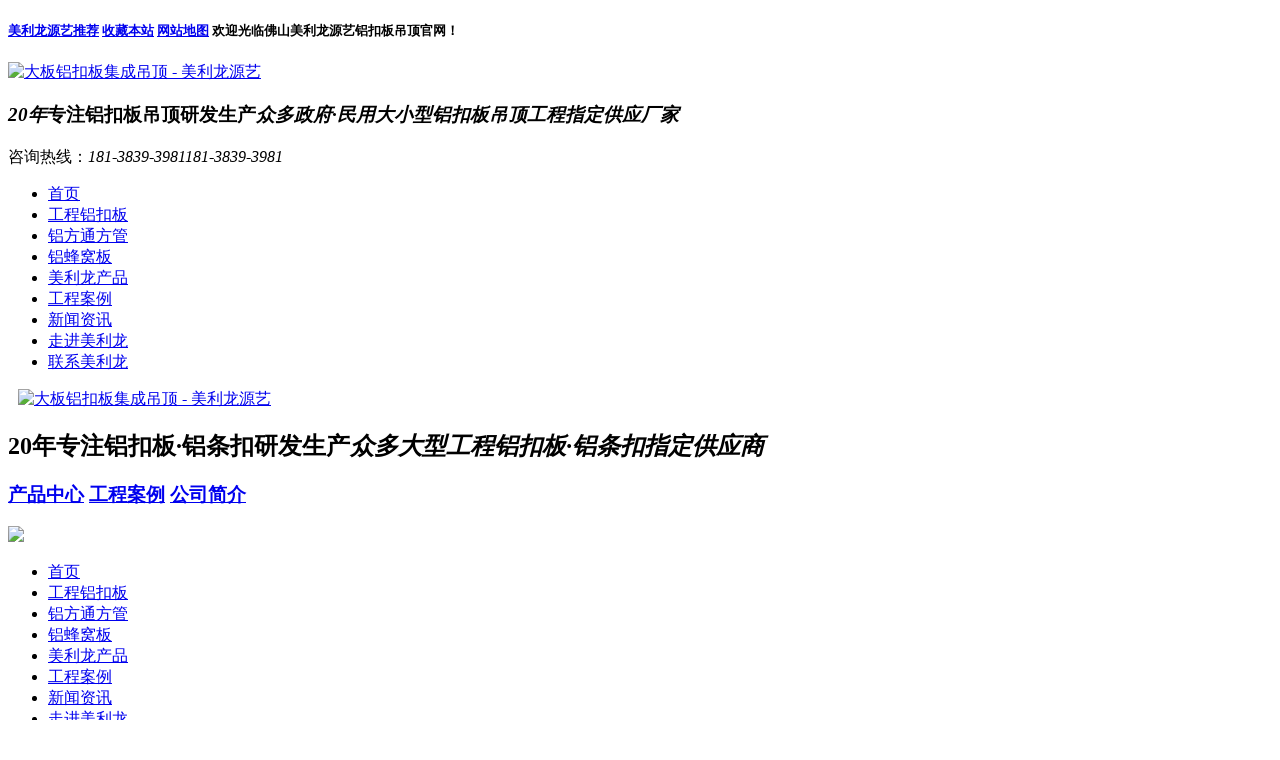

--- FILE ---
content_type: text/html; charset=utf-8
request_url: https://www.mllth.com/tag/211
body_size: 14102
content:
<!DOCTYPE html>
<html lang="zh">
<head data-base="/">
  <meta http-equiv="Cache-Control" content="no-transform">
  <meta http-equiv="Cache-Control" content="no-siteapp"> 
  <meta charset="UTF-8"> 
  <meta http-equiv="X-UA-Compatible" content="IE=edge"> 
  <meta name="renderer" content="webkit"> 
  <meta http-equiv="pragma" content="no-cache">
  <meta http-equiv="cache-control" content="no-cache,must-revalidate">
  <meta name="viewport" content="width=device-width, initial-scale=1.0, maximum-scale=1.0, user-scalable=0">
  <meta name="applicable-device" content="pc,mobile">
  <meta http-equiv="expires" content="Wed, 26 Feb 1997 08:21:57 GMT">
  <meta http-equiv="expires" content="0">
  <title>大板铝扣板集成吊顶_产品价格资讯_生产厂家动态-佛山美利龙_</title>
  <meta name="keywords" content="大板铝扣板集成吊顶">
  <meta name="description" content="美利龙源艺吊顶---佛山铝扣板生产厂家,具有二十年铝扣板吊顶行业的生产经验,产品广泛应用于佛山大学/阳江妇幼等政府机构吊顶工程,9000+工程案例获得了广泛的认可，大板铝扣板集成吊顶的相关产品资讯动态,欢迎咨询佛山美利龙源艺吊顶,我司将竭诚为您解答大板铝扣板集成吊顶的相关产品资讯动态。">
  <link rel="shortcut icon" href="https://www.mllth.com/storage/11459/images/20191116/20191116103501_42536.png">
  <link href="https://www.mllth.com/storage/tpl/my_12/css/reset_1.css" rel="stylesheet"> 
  <script src="https://www.mllth.com/storage/tpl/my_12/js/nsw.pc.min.js"></script> 
  <link href="https://www.mllth.com/storage/tpl/my_12/css/5d53a748e4b0df2cda34fac6.css" rel="stylesheet">
  <script src="https://www.mllth.com/storage/tpl/my_12/js/template-sub-domain.js"></script>
  <base target="_blank">
  <link rel="stylesheet" href="https://www.mllth.com/storage/tpl/my_12/css/new-20200910.css" type="text/css"> 
</head> 
<body class="body-color">

  <div class="topWrap mobile-hide"> 
  <div class="header"> 
    <h5><span>
      <a href="https://www.mllth.com/tagy.html" rel="sidebar" target="_blank" title="美利龙源艺产品_资讯推荐">美利龙源艺推荐</a>  
      <a href="#" rel="sidebar" target="_blank" title="美利龙源艺铝扣板吊顶-加入收藏" rel="nofollow">收藏本站</a>
      <a href="https://www.mllth.com/wzdt.html" target="_blank" title="网站地图">网站地图</a>
    </span>欢迎光临佛山美利龙源艺铝扣板吊顶官网！</h5> 
    <div class="t_logo" data-scroll-reveal="enter left over 1s and move 100px after 0.1s"><a href="https://www.mllth.com/" title="大板铝扣板集成吊顶 - 美利龙源艺"><img alt="大板铝扣板集成吊顶 - 美利龙源艺" src="https://www.mllth.com/storage/11459/images/20191116/20191116103453_14101.png"></a></div> 
    <h3><em>20年</em>专注铝扣板吊顶研发生产<i>众多政府·民用大小型铝扣板吊顶工程指定供应厂家</i></h3> 
    <p data-scroll-reveal="enter right over 1s and move 100px after 0.1s">咨询热线：<em>181-3839-3981</em><em>181-3839-3981</em></p> 
    <div class="clear"></div> 
    <div class="nav menu"> 
      <ul> 
        <li><a href="https://www.mllth.com/"   >首页</a></li><li><a href="https://www.mllth.com/product51"   >工程铝扣板</a></li><li><a href="https://www.mllth.com/product53"   >铝方通方管</a></li><li><a href="https://www.mllth.com/product55"   >铝蜂窝板</a></li><li><a href="https://www.mllth.com/product_index"   >美利龙产品</a></li><li><a href="https://www.mllth.com/article_gcal"   >工程案例</a></li><li><a href="https://www.mllth.com/article_xwdt"   >新闻资讯</a></li><li><a href="https://www.mllth.com/gymll.html"   rel="nofollow" >走进美利龙</a></li><li><a href="https://www.mllth.com/lxmll.html"   rel="nofollow" >联系美利龙</a></li>
      </ul> 
    </div> 
  </div> 
</div>

<div class="mobile-show clearfix"> 
  <section class="mobile-head"> 
    <a href="https://www.mllth.com/"><img style="width: 90px;height:auto;padding-left:10px" alt="大板铝扣板集成吊顶 - 美利龙源艺" src="https://www.mllth.com/storage/images/20201128/20201128211201_30849.png" class="loaded"></a>
    <h2><b>20年</b>专注铝扣板·铝条扣研发生产<em>众多大型工程铝扣板·铝条扣指定供应商</em></h2>  
    <div class="clear"></div> 
    <div class="nav">
      <h3>
        <a href="https://www.mllth.com/product_index" target="_blank" title="产品中心">产品中心</a>
        <a href="https://www.mllth.com/article_gcal" target="_blank" title="工程案例">工程案例</a>
        <a href="https://www.mllth.com/gymll.html" target="_blank" title="公司简介">公司简介</a>
      </h3> 
      <span class="menu_btn iconfont"><img src="https://www.mllth.com/storage/tpl/my_12/picture/home.png" class="downmenu"></span>  
    </div> 
  </section> 
  <section class="mobile-menu" id="menu"> 
    <div class="slideMenu"> 
      <ul>    
        <li><a href="https://www.mllth.com/"   >首页</a></li><li><a href="https://www.mllth.com/product51"   >工程铝扣板</a></li><li><a href="https://www.mllth.com/product53"   >铝方通方管</a></li><li><a href="https://www.mllth.com/product55"   >铝蜂窝板</a></li><li><a href="https://www.mllth.com/product_index"   >美利龙产品</a></li><li><a href="https://www.mllth.com/article_gcal"   >工程案例</a></li><li><a href="https://www.mllth.com/article_xwdt"   >新闻资讯</a></li><li><a href="https://www.mllth.com/gymll.html"   rel="nofollow" >走进美利龙</a></li><li><a href="https://www.mllth.com/lxmll.html"   rel="nofollow" >联系美利龙</a></li>
      </ul> 
    </div> 
  </section>   
</div> 

  <div> 
    <div class="ty-banner-1">
      <a href="https://www.mllth.com/" title="大板铝扣板集成吊顶 - 美利龙源艺"> <img alt="大板铝扣板集成吊顶 - 美利龙源艺" src=""> </a>
    </div>
    <div class="page-m-b mobile-show"> 
      <div class="page-m-b-title">
         
      </div> 
    </div> 
  </div> 
  <div class="p1-search-1 b"> 
    <div class="blk-main"> 
      <div class="blk-md blk"> 
        <form method="get" action="/so_product">
          <div class="p1-search-1-inp fr"> 
            <input class="p1-search-1-inp1"  placeholder="请输入关键字" type="text" name="keyword" value=""> 
            <input class="p1-search-1-inp2" value="" type="submit"> 
          </div> 
        </form> 
        <p> 热门关键词： 
          <a href="https://www.mllth.com/product55" target="_blank"  >铝蜂窝板 </a><a href="https://www.mllth.com/product53" target="_blank"  >铝方通 </a><a href="https://www.mllth.com/product51" target="_blank"  >工程扣板 </a><a href="https://www.mllth.com/product52" target="_blank"  >集成吊顶 </a><a href="https://www.mllth.com/product54" target="_blank"  >铝条扣 </a> 
        </p> 
      </div> 
    </div> 
  </div> 
  <div class="blk-main"> 
    <div class="blk plc"> 
      <div class="p12-curmbs-1" navcrumbs=""> 
        <b> 您的位置： </b> 
        <a href="https://www.mllth.com/">美利龙铝扣板首页</a> <span>&gt;</span> <a href="https://www.mllth.com/tag/211">大板铝扣板集成吊顶</a>
      </div> 
    </div> 
    <div class="clear"></div> 
    <div class="blk-xs fl"> 
      <div class="fdh-01 blk"> 
        <div class="fdh-01-tit"> 
          <h3>美利龙源艺相关资讯</h3> 
        </div> 
        <div class="fdh-01-nav" navvicefocus1=""> 
          <div class="fdh-01-nav-one"> 
            <h3><a href="https://www.mllth.com/tag/9605" title="集成吊顶怎么样拐弯">集成吊顶怎么样拐弯</a></h3><h3><a href="https://www.mllth.com/tag/28467" title="外立面铝方通规格">外立面铝方通规格</a></h3><h3><a href="https://www.mllth.com/tag/5793" title="吊顶板铝扣板价格">吊顶板铝扣板价格</a></h3><h3><a href="https://www.mllth.com/tag/7339" title="厨房吊顶效果铝扣板">厨房吊顶效果铝扣板</a></h3><h3><a href="https://www.mllth.com/tag/14873" title="集成吊顶常用品牌">集成吊顶常用品牌</a></h3><h3><a href="https://www.mllth.com/tag/27254" title="厨房为什么要做铝扣板吊顶">厨房为什么要做铝扣板吊顶</a></h3><h3><a href="https://www.mllth.com/tag/2223" title="弧形铝扣板">弧形铝扣板</a></h3><h3><a href="https://www.mllth.com/tag/10673" title="内黄集成吊顶">内黄集成吊顶</a></h3><h3><a href="https://www.mllth.com/tag/3949" title="长春铝扣板批发">长春铝扣板批发</a></h3><h3><a href="https://www.mllth.com/tag/3572" title="铝扣板的做法">铝扣板的做法</a></h3><h3><a href="https://www.mllth.com/tag/14010" title="集成吊顶取边">集成吊顶取边</a></h3><h3><a href="https://www.mllth.com/tag/22134" title="铝单板烤漆颜色">铝单板烤漆颜色</a></h3><h3><a href="https://www.mllth.com/tag/24253" title="厨房卫生间铝扣板吊顶">厨房卫生间铝扣板吊顶</a></h3><h3><a href="https://www.mllth.com/tag/12327" title="厨房没做集成吊顶">厨房没做集成吊顶</a></h3><h3><a href="https://www.mllth.com/tag/27111" title="黄冈幕墙铝单板">黄冈幕墙铝单板</a></h3><h3><a href="https://www.mllth.com/tag/6104" title="成吊顶铝扣板">成吊顶铝扣板</a></h3><h3><a href="https://www.mllth.com/tag/28827" title="内蒙古铝单板报价">内蒙古铝单板报价</a></h3><h3><a href="https://www.mllth.com/tag/9962" title="集成吊顶尺江">集成吊顶尺江</a></h3><h3><a href="https://www.mllth.com/tag/24595" title="铝扣板吊顶十大公认品牌">铝扣板吊顶十大公认品牌</a></h3><h3><a href="https://www.mllth.com/tag/26923" title="医疗铝扣板吊顶">医疗铝扣板吊顶</a></h3>
          </div>    
        </div> 
        <div class="clear"></div> 


      </div> 
      <div class="cbgg-01 blk"> 
        <div class="cbgg-01-img"> 
          <img src="https://www.mllth.com/storage/tpl/my_12/picture/ad88c4d0518a4b128318e20e58867601_5.jpg"> 
        </div> 
        <p><img src="https://www.mllth.com/storage/tpl/my_12/picture/prolist4.png">美利龙源艺全国服务热线</p> 
        <span>181-3839-3981</span> 
        <span>181-3839-3981</span> 
      </div> 
    </div> 
    <div class="blk-sm fr"> 
      <div class="p15-infolist-1 b"> 
        <div class="clear"></div> 
      </div> 
      <div class="p14-infolist-1"> 
        <h1 style=" height: 50px;font-size: 18px;font-weight: normal;line-height: 50px;border-bottom: 1px solid #ebebeb;margin-bottom: 15px;"><span>关于大板铝扣板集成吊顶的相关资讯动态</span></h1> 
       <p style=" font-size: 16px;margin-bottom:5px;"><span>  佛山美利龙源艺吊顶，专注于铝扣板吊顶行业20年，主营工程铝扣板，集成吊顶，铝蜂窝板，铝方通方管，铝条扣及铝单板幕墙，产品广泛应用于众多大小型写字楼、品牌商城、教育机构、医疗康复工程等吊顶工程。</span></p>
<p style=" font-size: 16px;margin-bottom:15px;border-bottom: 1px"><span>  自主研发，生产，销售，一站式采购节省20%成本！如果您对“<span style="color: rgb(255, 0, 0);">大板铝扣板集成吊顶</span>”感兴趣，欢迎来电咨询 <span style="color: rgb(255, 0, 0);">181-3839-3981 / 181-3839-3981</span>，或点击网页右端的客服热线聊天咨询，我司将竭诚为您服务。</span></p>
        <div class="p14-infolist-1-list"> 
          <dl> 
            <dt> 
              <a href="https://www.mllth.com/articles/66039.html" target="_blank"><img alt="集成铝扣板吊顶多少钱一平方米-集成吊顶铝扣板多少钱一平方" src="https://www.mllth.com/storage/11459/images/da49dcbe89a4f03f0546ba993b1a2d3b.jpg"></a> 
            </dt> 
            <dd> 
              <h4><a href="https://www.mllth.com/articles/66039.html" target="_blank" title="集成铝扣板吊顶多少钱一平方米-集成吊顶铝扣板多少钱一平方"> 集成铝扣板吊顶多少钱一平方米-集成吊顶铝扣板多少钱一平方</a></h4> 
              <div class="p14-infolist-1-list-desc">
                今美利龙源艺天花厂家就来讲讲大家最关心的问题，集成吊顶铝扣板多少钱一平方？而受到大家的喜美利龙源艺。价格在60-200元/平方米不等2.价格在40-80元/平方米不等桑拿板，作为最初使用在桑拿房的原木板材，制成过程中经高温脱脂处理，耐热性较佳，但防水性能一般，需要刷漆后才能起到防水防腐的效果，板材价格加安装价格在80-110元/平方米3.集成吊顶是由金属方板与电器均制成标准规格的可组合模块，在集美 ... 
              </div> 
              <div class="p14-infolist-1-list-deta"> 
                <a href="https://www.mllth.com/articles/66039.html" target="_blank" title="集成铝扣板吊顶多少钱一平方米-集成吊顶铝扣板多少钱一平方"> 了解详情 </a> 
              </div> 
            </dd> 
          </dl><dl> 
            <dt> 
              <a href="https://www.mllth.com/articles/64662.html" target="_blank"><img alt="铝合金吊顶铝扣板价格表-关于铝扣板集成吊顶价格这些事" src="https://www.mllth.com/storage/11459/images/dd0ac8f1dc79d03a6f24b0156ab0ce9e.jpg"></a> 
            </dt> 
            <dd> 
              <h4><a href="https://www.mllth.com/articles/64662.html" target="_blank" title="铝合金吊顶铝扣板价格表-关于铝扣板集成吊顶价格这些事"> 铝合金吊顶铝扣板价格表-关于铝扣板集成吊顶价格这些事</a></h4> 
              <div class="p14-infolist-1-list-desc">
                整体装饰效果佳且铝扣板原材料性能优于普通材料而受到大家的喜美利龙源艺！一般来说，扣板的价格主要与制造材料、技术和品牌有关。2.客厅铝扣板吊顶厂家知道大家肯定很是好奇，我们就一起来看看吧！3、覆膜板。时刻为你解答没关系今美利龙源艺扣板生产厂家今天就来讲讲铝扣板价格的这些事！好的工艺处理能够有效合理的缓解铝扣板吊顶的空气氧化水平，增加铝扣板吊顶的使用期。其中扣板铝扣板和所用的辅料，电器等。防潮阻燃拆卸 ... 
              </div> 
              <div class="p14-infolist-1-list-deta"> 
                <a href="https://www.mllth.com/articles/64662.html" target="_blank" title="铝合金吊顶铝扣板价格表-关于铝扣板集成吊顶价格这些事"> 了解详情 </a> 
              </div> 
            </dd> 
          </dl><dl> 
            <dt> 
              <a href="https://www.mllth.com/articles/60557.html" target="_blank"><img alt="大板铝扣板集成吊顶-卧室铝扣板吊顶厂家装修小秘籍告诉你" src="https://www.mllth.com/storage/11459/images/c25d897668425144b61b856b8bfa192e.jpg"></a> 
            </dt> 
            <dd> 
              <h4><a href="https://www.mllth.com/articles/60557.html" target="_blank" title="大板铝扣板集成吊顶-卧室铝扣板吊顶厂家装修小秘籍告诉你"> 大板铝扣板集成吊顶-卧室铝扣板吊顶厂家装修小秘籍告诉你</a></h4> 
              <div class="p14-infolist-1-list-desc">
                铝扣板集成吊顶浴霸部位如何选？将集成吊顶中的扣板应用铝扣板就可以，既能有集成吊顶集成化安装的优势有具备铝扣板吊顶质优的特性。一同设计选购安装节约了时间及人力成本。现在你对集成吊顶模式和铝扣板吊顶优点了解透彻了吗？卧室铝扣板吊顶厂家装修小秘籍告诉你！我们今天就来好好讲一讲！2、传统吊顶:好几个流程执行,客户各自购置、安裝时耗时耗力、花销较大。所以说我们不止要关心铝扣板集成吊顶的表面，还要注意他的内心 ... 
              </div> 
              <div class="p14-infolist-1-list-deta"> 
                <a href="https://www.mllth.com/articles/60557.html" target="_blank" title="大板铝扣板集成吊顶-卧室铝扣板吊顶厂家装修小秘籍告诉你"> 了解详情 </a> 
              </div> 
            </dd> 
          </dl><dl> 
            <dt> 
              <a href="https://www.mllth.com/articles/55277.html" target="_blank"><img alt="铝扣板有哪几种-听铝扣板生产厂家分析这几种" src="https://www.mllth.com/storage/11459/images/e91254af32d12f921f367667ed592c75.jpg"></a> 
            </dt> 
            <dd> 
              <h4><a href="https://www.mllth.com/articles/55277.html" target="_blank" title="铝扣板有哪几种-听铝扣板生产厂家分析这几种"> 铝扣板有哪几种-听铝扣板生产厂家分析这几种</a></h4> 
              <div class="p14-infolist-1-list-desc">
                2、卫生间，之所以接连将厨房和卫生间呢，是因为总所周知铝扣板吊顶被誉为“厨卫的帽子”这就很好的证明了铝扣板吊顶防尘防潮抗油污防静电的优点恰恰较适合厨卫这种环境的。其加工工艺是选用较少使用的阳极氧化处理，可以合理的维护原材料免被腐蚀，防静电不除尘且非常容易清理。塑钢板：塑钢板可以说是PVC板的升级版，以其质优价廉、颜色丰美利龙源艺得到许多人的亲睐，但因为实质还是以PVC为主材。铝扣板吊顶是一种较为独 ... 
              </div> 
              <div class="p14-infolist-1-list-deta"> 
                <a href="https://www.mllth.com/articles/55277.html" target="_blank" title="铝扣板有哪几种-听铝扣板生产厂家分析这几种"> 了解详情 </a> 
              </div> 
            </dd> 
          </dl><dl> 
            <dt> 
              <a href="https://www.mllth.com/articles/54468.html" target="_blank"><img alt="铝扣板吊顶优势-集成吊顶的优势" src="https://www.mllth.com/storage/11459/images/7456e55f651fe2b8253f938aec444cbd.jpg"></a> 
            </dt> 
            <dd> 
              <h4><a href="https://www.mllth.com/articles/54468.html" target="_blank" title="铝扣板吊顶优势-集成吊顶的优势"> 铝扣板吊顶优势-集成吊顶的优势</a></h4> 
              <div class="p14-infolist-1-list-desc">
                是集美观和功能与一体的材料所以使用年限长，维修成本低若是自家的饮用水管发生渗漏导致的铝扣板吊顶滴水的情况，可以自行观察渗漏点然后加固补漏。佛山美利龙主营旗下“美利龙”和“源艺”两个品牌的集成吊顶铝扣板成品与半成品、集成吊顶电器、工程铝扣板、铝格栅、铝条扣、铝单板幕墙等铝质金属建材，拒绝以次充好，保证质量，欢迎来电咨询。不知道大家在购房的时候更倾向于清水房还是精装房呢？更是由于那样的优势铝型材铝方通 ... 
              </div> 
              <div class="p14-infolist-1-list-deta"> 
                <a href="https://www.mllth.com/articles/54468.html" target="_blank" title="铝扣板吊顶优势-集成吊顶的优势"> 了解详情 </a> 
              </div> 
            </dd> 
          </dl><dl> 
            <dt> 
              <a href="https://www.mllth.com/articles/54289.html" target="_blank"><img alt="集成吊顶铝扣板全套-铝扣板吊顶浴霸如何拆装" src="https://www.mllth.com/storage/11459/images/ed9764ea66c87f1d97c24420cd384ae1.jpg"></a> 
            </dt> 
            <dd> 
              <h4><a href="https://www.mllth.com/articles/54289.html" target="_blank" title="集成吊顶铝扣板全套-铝扣板吊顶浴霸如何拆装"> 集成吊顶铝扣板全套-铝扣板吊顶浴霸如何拆装</a></h4> 
              <div class="p14-infolist-1-list-desc">
                很有可能购买的龙骨及铝扣板不是配套产品。那么铝单板幕墙怎么安装你知道吗？又可以怎么拆呢？某些须要安裝在吊美利龙源艺的机器设备，例如排风扇、集成浴霸等，也可以与吊顶融合，反映出层次感。安裝前需要查验是不是有弯折形变。要说家居吊顶装饰的话，那么一定少不了卫生间吊顶，虽说卫生间吊顶在整体家居中的面积占的不大，但是其作用确实不小！铝扣板吊顶浴霸如何拆装?另外建议大家同时购买吊顶所需的原辅料哦，以免规格不配 ... 
              </div> 
              <div class="p14-infolist-1-list-deta"> 
                <a href="https://www.mllth.com/articles/54289.html" target="_blank" title="集成吊顶铝扣板全套-铝扣板吊顶浴霸如何拆装"> 了解详情 </a> 
              </div> 
            </dd> 
          </dl><dl> 
            <dt> 
              <a href="https://www.mllth.com/articles/52458.html" target="_blank"><img alt="黄石铝扣板-铝扣板和矿棉板" src="https://www.mllth.com/storage/11459/images/45237e7c9e9b861002fb032855e4478e.jpg"></a> 
            </dt> 
            <dd> 
              <h4><a href="https://www.mllth.com/articles/52458.html" target="_blank" title="黄石铝扣板-铝扣板和矿棉板"> 黄石铝扣板-铝扣板和矿棉板</a></h4> 
              <div class="p14-infolist-1-list-desc">
                铝扣板：铝扣板属于金属材料的一种，有铝合金加工制作而成，铝天花厂家从质量，安装，到视觉效果上都受到大家的认可。1、集成扣板的种类厨房不吊顶行不行！你感觉那个材料更适合家里装呢！对铝扣板吊顶板的安裝规定较高，非常是对板型最严苛的规定；茂名铝天花厂家表示同时,矿棉板具有良好的隔热性能和阻燃性能,矿棉板平均导热系数小,易保温。非常容易产生空气氧化。但石膏板的重要成分是熟石膏，防水性不大好，在潮湿的地理环 ... 
              </div> 
              <div class="p14-infolist-1-list-deta"> 
                <a href="https://www.mllth.com/articles/52458.html" target="_blank" title="黄石铝扣板-铝扣板和矿棉板"> 了解详情 </a> 
              </div> 
            </dd> 
          </dl><dl> 
            <dt> 
              <a href="https://www.mllth.com/articles/52392.html" target="_blank"><img alt="大板铝扣板集成吊顶-中山集成吊顶厂家带大家看看铝扣板吊顶和集成吊顶怎样吧" src="https://www.mllth.com/storage/11459/images/c25d897668425144b61b856b8bfa192e.jpg"></a> 
            </dt> 
            <dd> 
              <h4><a href="https://www.mllth.com/articles/52392.html" target="_blank" title="大板铝扣板集成吊顶-中山集成吊顶厂家带大家看看铝扣板吊顶和集成吊顶怎样吧"> 大板铝扣板集成吊顶-中山集成吊顶厂家带大家看看铝扣板吊顶和集 ...</a></h4> 
              <div class="p14-infolist-1-list-desc">
                集成吊顶要怎么选购一、铝扣板及辅材选择，铝扣板一定程度上表现了其美观和承重。传统吊顶在安装时吊顶，照明灯其他的设施设备都是单独进行安装，这样子的安装模式使得结构杂乱且不易规整。壁纸刀，利用壁纸刀将四边中心的卡扣撬开即可取下铝扣板。中山集成吊顶厂家表示今天我们就看看铝扣板吊顶和集成吊顶怎样吧！摸质感，手摸光滑，弯折能美利龙源艺恢复。佛山美利龙之集成吊顶铝扣板材料怎么选？ 1.铝扣板集成吊顶安装后可以 ... 
              </div> 
              <div class="p14-infolist-1-list-deta"> 
                <a href="https://www.mllth.com/articles/52392.html" target="_blank" title="大板铝扣板集成吊顶-中山集成吊顶厂家带大家看看铝扣板吊顶和集成吊顶怎样吧"> 了解详情 </a> 
              </div> 
            </dd> 
          </dl><dl> 
            <dt> 
              <a href="https://www.mllth.com/articles/52365.html" target="_blank"><img alt="宁夏集成铝扣板-跟着铝扣板生产厂家来看看吧" src="https://www.mllth.com/storage/11459/images/fa36ffd0d09a06841ec4e886990a69b2.jpg"></a> 
            </dt> 
            <dd> 
              <h4><a href="https://www.mllth.com/articles/52365.html" target="_blank" title="宁夏集成铝扣板-跟着铝扣板生产厂家来看看吧"> 宁夏集成铝扣板-跟着铝扣板生产厂家来看看吧</a></h4> 
              <div class="p14-infolist-1-list-desc">
                美利龙源艺灿烂，笑容更加灿烂，先来个合影。安徽美利龙源艺场有很多颜色可供选择，如木纹，灰色，黑色，白色等。铝扣板生产厂家表示有些小伙伴对于高层特别的情有独钟，喜欢那种一览无余的感觉，但是有件事就一定要注意了！什么是集成吊顶在冬天，它成为一个绝缘层，防止热量从屋顶逃逸。       幕墙龙骨联结方式安全可靠尤其适用于高层建筑，施工不受季节影响，操作方便，解决了以往外保温湿作业带来的墙面开裂、空鼓等问 ... 
              </div> 
              <div class="p14-infolist-1-list-deta"> 
                <a href="https://www.mllth.com/articles/52365.html" target="_blank" title="宁夏集成铝扣板-跟着铝扣板生产厂家来看看吧"> 了解详情 </a> 
              </div> 
            </dd> 
          </dl><dl> 
            <dt> 
              <a href="https://www.mllth.com/articles/52312.html" target="_blank"><img alt="集成吊顶铝材铝扣板公司-办公室铝扣板吊顶厂家讲千万别错过" src="https://www.mllth.com/storage/11459/images/cf5bea4d27cb1fd4a741ac6f83bfbaff.jpg"></a> 
            </dt> 
            <dd> 
              <h4><a href="https://www.mllth.com/articles/52312.html" target="_blank" title="集成吊顶铝材铝扣板公司-办公室铝扣板吊顶厂家讲千万别错过"> 集成吊顶铝材铝扣板公司-办公室铝扣板吊顶厂家讲千万别错过</a></h4> 
              <div class="p14-infolist-1-list-desc">
                0m的高宽比。办公室铝天花吊顶优点：集成扣板铝扣板订制生产厂家注重最重要的是合适，好用，而不是只追求完美高端，华丽。加以防风码安装结构，应用于室外装饰能有效防风，效果更鲜明。佛山美利龙主营旗下“美利龙”和“源艺”两个品牌的集成吊顶铝扣板成品与半成品、集成吊顶电器、工程铝扣板、铝格栅、铝条扣、铝单板幕墙等铝质金属建材，拒绝以次充好，保证质量，欢迎来电咨询。蜂窝铝板品质轻、延展性好、抗压强度高、隔音降 ... 
              </div> 
              <div class="p14-infolist-1-list-deta"> 
                <a href="https://www.mllth.com/articles/52312.html" target="_blank" title="集成吊顶铝材铝扣板公司-办公室铝扣板吊顶厂家讲千万别错过"> 了解详情 </a> 
              </div> 
            </dd> 
          </dl><dl> 
            <dt> 
              <a href="https://www.mllth.com/articles/51534.html" target="_blank"><img alt="怎么样换吊顶铝扣板-铝扣板吊顶怎么样" src="https://www.mllth.com/storage/11459/images/fe0830c785e50870760cd9a6181eea64.jpg"></a> 
            </dt> 
            <dd> 
              <h4><a href="https://www.mllth.com/articles/51534.html" target="_blank" title="怎么样换吊顶铝扣板-铝扣板吊顶怎么样"> 怎么样换吊顶铝扣板-铝扣板吊顶怎么样</a></h4> 
              <div class="p14-infolist-1-list-desc">
                集成吊顶扣板怎么拆？你感觉阳台铝扣板吊顶值不值得入手呢？铝扣板集成吊顶的维护保养怎么做？日照强就影响房屋内的光线，那么反光就成了一大问题！取下照明模块，将新的灯管装上然后开灯实验是否明亮，然后关闭电源在依次按回龙骨即可二、拆换集成吊顶灯的留意事项：1.厚度在6mm左右。首先最为重要的当然是人身安全，在拆卸铝扣板及更换等具时都要多加小心，稍微复杂的灯饰建议申请专业人员进行更换。注意控制力度勿要是铝扣 ... 
              </div> 
              <div class="p14-infolist-1-list-deta"> 
                <a href="https://www.mllth.com/articles/51534.html" target="_blank" title="怎么样换吊顶铝扣板-铝扣板吊顶怎么样"> 了解详情 </a> 
              </div> 
            </dd> 
          </dl><dl> 
            <dt> 
              <a href="https://www.mllth.com/articles/45820.html" target="_blank"><img alt="大板铝扣板集成吊顶-集成吊顶效果图" src="https://www.mllth.com/storage/11459/images/c25d897668425144b61b856b8bfa192e.jpg"></a> 
            </dt> 
            <dd> 
              <h4><a href="https://www.mllth.com/articles/45820.html" target="_blank" title="大板铝扣板集成吊顶-集成吊顶效果图"> 大板铝扣板集成吊顶-集成吊顶效果图</a></h4> 
              <div class="p14-infolist-1-list-desc">
                3.集成吊顶分两大部分一是装修吊顶、二是家用电器。而新式的铝蜂窝大板吊顶出现在大家的视野也是受到大家的一直好评！这都是整个扣板模块需要的材料.二、电器模块:集成吊顶就是将扣板与照明，取暖，排风等模块组合安装的一种形式，其中的电器就相当于房屋中的家具，我们需要的电器不同区域有不同的要求，但总结下包括：照明，取暖的暖风或浴霸等，热水器，抽油烟机等。中山市集成吊顶厂家表明愈来愈多的人都会室内装修时挑选铝 ... 
              </div> 
              <div class="p14-infolist-1-list-deta"> 
                <a href="https://www.mllth.com/articles/45820.html" target="_blank" title="大板铝扣板集成吊顶-集成吊顶效果图"> 了解详情 </a> 
              </div> 
            </dd> 
          </dl><dl> 
            <dt> 
              <a href="https://www.mllth.com/articles/23093.html" target="_blank"><img alt="大板铝扣板集成吊顶-集成吊顶效果图" src="https://www.mllth.com/storage/11459/images/c25d897668425144b61b856b8bfa192e.jpg"></a> 
            </dt> 
            <dd> 
              <h4><a href="https://www.mllth.com/articles/23093.html" target="_blank" title="大板铝扣板集成吊顶-集成吊顶效果图"> 大板铝扣板集成吊顶-集成吊顶效果图</a></h4> 
              <div class="p14-infolist-1-list-desc">
                看看铝蜂窝板吊顶有没有你喜美利龙源艺的一款！4.就有不良的商家为扩大盈利，就对辅料安裝的行为主体架构一部分，包含三角龙骨、吊顶龙骨、丝杆、丝杆等下了手。今天我们就一起来看看这种新式铝蜂窝大板吊顶效果图！滚涂板是将覆盖材料实用滚筒将其覆盖在铝扣板上，优点在于板面平整，不会轻易掉落，耐腐持久性更强时间长。因此集成吊顶厂家表示顾客应挑选份量轻、延展性好的高品质铝扣板吊顶。要不然铝扣板吊顶集成吊顶的优势就 ... 
              </div> 
              <div class="p14-infolist-1-list-deta"> 
                <a href="https://www.mllth.com/articles/23093.html" target="_blank" title="大板铝扣板集成吊顶-集成吊顶效果图"> 了解详情 </a> 
              </div> 
            </dd> 
          </dl><dl> 
            <dt> 
              <a href="https://www.mllth.com/articles/22469.html" target="_blank"><img alt="太铝合金扣板-集成扣板知名品牌的市场竞争" src="https://www.mllth.com/storage/11459/images/ad7dc1981ef37239a490699bf684042e.jpg"></a> 
            </dt> 
            <dd> 
              <h4><a href="https://www.mllth.com/articles/22469.html" target="_blank" title="太铝合金扣板-集成扣板知名品牌的市场竞争"> 太铝合金扣板-集成扣板知名品牌的市场竞争</a></h4> 
              <div class="p14-infolist-1-list-desc">
                者应该选择那些销售服务好、品牌口碑佳、保修期长的集成吊顶产品。而集成铝扣板吊顶由于其安装操作、外型好看、检修便捷等特性，早已成为大家在家居吊顶装饰的心头好！所以建议消费者购买集成吊顶时应挑选专业品牌，不要被所谓的国际、国内品牌而迷惑，买到次品。集成扣板知名品牌的市场竞争便是终端设备的市场竞争，终端设备的市场竞争便是方式的市场竞争，而方式又把握在极少数高品质代理商手上，部分销售市场早已完善，代理商挑 ... 
              </div> 
              <div class="p14-infolist-1-list-deta"> 
                <a href="https://www.mllth.com/articles/22469.html" target="_blank" title="太铝合金扣板-集成扣板知名品牌的市场竞争"> 了解详情 </a> 
              </div> 
            </dd> 
          </dl><dl> 
            <dt> 
              <a href="https://www.mllth.com/articles/20710.html" target="_blank"><img alt="大板铝扣板集成吊顶-铝扣板集成吊顶优点" src="https://www.mllth.com/storage/11459/images/c25d897668425144b61b856b8bfa192e.jpg"></a> 
            </dt> 
            <dd> 
              <h4><a href="https://www.mllth.com/articles/20710.html" target="_blank" title="大板铝扣板集成吊顶-铝扣板集成吊顶优点"> 大板铝扣板集成吊顶-铝扣板集成吊顶优点</a></h4> 
              <div class="p14-infolist-1-list-desc">
                铝蜂窝板吊顶效果图使用吸盘，这是最为直接简便的方法，使用厂家赠送的吸盘将铝扣板四角依次快速巧劲拉起，即可拆卸下铝扣板。一、扣板模块:铝扣板集成吊顶中扣板模块是十分重要的一个环节，相当于房屋的外部结构以及地基。二、扣板漆面很重要功能化，美观度，整体性都较佳。测量集成吊顶的时间：室内铝扣板厂家表示在基础建设完成后即可进行集成吊顶数据的丈量这个时候你可以选择一个好看的金属杆，也称美利龙源艺杆。集成吊顶在 ... 
              </div> 
              <div class="p14-infolist-1-list-deta"> 
                <a href="https://www.mllth.com/articles/20710.html" target="_blank" title="大板铝扣板集成吊顶-铝扣板集成吊顶优点"> 了解详情 </a> 
              </div> 
            </dd> 
          </dl><dl> 
            <dt> 
              <a href="https://www.mllth.com/articles/11703.html" target="_blank"><img alt="劣质铝扣板吊顶-铝扣板生产厂家说学会这几招" src="https://www.mllth.com/storage/11459/images/f6df4ef1142e91765ac54836f3f5aa28.jpg"></a> 
            </dt> 
            <dd> 
              <h4><a href="https://www.mllth.com/articles/11703.html" target="_blank" title="劣质铝扣板吊顶-铝扣板生产厂家说学会这几招"> 劣质铝扣板吊顶-铝扣板生产厂家说学会这几招</a></h4> 
              <div class="p14-infolist-1-list-desc">
                但是有些商家为了牟取暴利尽可能降低成本而使用劣质的处理工艺。佛山美利龙主营旗下“美利龙”和“源艺”两个品牌的集成吊顶铝扣板成品与半成品、集成吊顶电器、工程铝扣板、铝格栅、铝条扣、铝单板幕墙等铝质金属建材，拒绝以次充好，保证质量，欢迎来电咨询。因而消费所以家装集成吊顶铝扣板的厚度大概在0.要说起铝扣板吊顶大家大概都知道，而且说不定自己家里都装了铝扣板吊顶的，但是铝扣板吊顶的种类这么多水这么深，想判断 ... 
              </div> 
              <div class="p14-infolist-1-list-deta"> 
                <a href="https://www.mllth.com/articles/11703.html" target="_blank" title="劣质铝扣板吊顶-铝扣板生产厂家说学会这几招"> 了解详情 </a> 
              </div> 
            </dd> 
          </dl><dl> 
            <dt> 
              <a href="https://www.mllth.com/articles/11245.html" target="_blank"><img alt="吊顶铝扣板款式图片-铝挂片安装施工怎么做" src="https://www.mllth.com/storage/11459/images/69f23071ee539a77d89c1188d3dba875.jpg"></a> 
            </dt> 
            <dd> 
              <h4><a href="https://www.mllth.com/articles/11245.html" target="_blank" title="吊顶铝扣板款式图片-铝挂片安装施工怎么做"> 吊顶铝扣板款式图片-铝挂片安装施工怎么做</a></h4> 
              <div class="p14-infolist-1-list-desc">
                2：明确工程施工方位，并按≤1200m的间距在天花吊美利龙源艺打起吊孔，另外用膨胀螺丝固定热镀锌丝杆佛山美利龙主营旗下“美利龙”和“源艺”两个品牌的集成吊顶铝扣板成品与半成品、集成吊顶电器、工程铝扣板、铝格栅、铝条扣、铝单板幕墙等铝质金属建材，拒绝以次充好，保证质量，欢迎来电咨询。 
              </div> 
              <div class="p14-infolist-1-list-deta"> 
                <a href="https://www.mllth.com/articles/11245.html" target="_blank" title="吊顶铝扣板款式图片-铝挂片安装施工怎么做"> 了解详情 </a> 
              </div> 
            </dd> 
          </dl><dl> 
            <dt> 
              <a href="https://www.mllth.com/articles/4915.html" target="_blank"><img alt="20元以下一平方米的铝扣板-铝扣板一平方米多少钱" src="https://www.mllth.com/storage/images/20210307/20210307205808_39786.png"></a> 
            </dt> 
            <dd> 
              <h4><a href="https://www.mllth.com/articles/4915.html" target="_blank" title="20元以下一平方米的铝扣板-铝扣板一平方米多少钱"> 20元以下一平方米的铝扣板-铝扣板一平方米多少钱</a></h4> 
              <div class="p14-infolist-1-list-desc">
                一、扣板模块，扣板模块我们通常会选择铝扣板，这种新型的环保金属材料，在美观及功能上都比其他材料优越，成为大家一致的选择。销售市场上拼接片式价钱从6元-200元不一。在计算出工程中铝方通的用量后就可以按比例及规格进行辅料的计算！倘若规格型号为30*30厘米，厚薄为0.铝天花厂家表示铝扣板价格受材料厚度，规格，处理工艺等方面因素的影响，一般常用的铝扣板价格在40-100元/平米不等。集成吊顶铝扣板多少 ... 
              </div> 
              <div class="p14-infolist-1-list-deta"> 
                <a href="https://www.mllth.com/articles/4915.html" target="_blank" title="20元以下一平方米的铝扣板-铝扣板一平方米多少钱"> 了解详情 </a> 
              </div> 
            </dd> 
          </dl><dl> 
            <dt> 
              <a href="https://www.mllth.com/articles/1264.html" target="_blank"><img alt="铝合金扣板有哪些规格-铝扣板有哪些规格" src="https://www.mllth.com/storage/11459/images/44b977da959976f6bb7b97e27a8af9a6.jpg"></a> 
            </dt> 
            <dd> 
              <h4><a href="https://www.mllth.com/articles/1264.html" target="_blank" title="铝合金扣板有哪些规格-铝扣板有哪些规格"> 铝合金扣板有哪些规格-铝扣板有哪些规格</a></h4> 
              <div class="p14-infolist-1-list-desc">
                长度在4米以内可根据需要接受定制，大家对于铝扣板的规格有了解了吗？随着经济的发展，汽车作为基本的交通工具也是大幅的增加，加油站也是必不可少，我们经常能看到加油站装饰经常都是使用的铝条扣板。极易生锈腐蚀其可能含有放射性物质。机场吊顶使用铝扣板吊顶有什么优势呢！一集成吊顶为什么使用铝扣板：首先大家要了解集成吊顶就是将其整体分成扣板，照明，电器等模块组成单元格后按区域在整体集成吊顶。2、滚涂板。2线上网 ... 
              </div> 
              <div class="p14-infolist-1-list-deta"> 
                <a href="https://www.mllth.com/articles/1264.html" target="_blank" title="铝合金扣板有哪些规格-铝扣板有哪些规格"> 了解详情 </a> 
              </div> 
            </dd> 
          </dl> 
        </div> 
        <div class="clear"></div>   
      </div> 
      <div class="p12-pagination-1 g blk"> 
         
        <div class="clear"></div> 
      </div> 
    </div> 
    <div class="clear"></div> 
  </div> 

  <div class="footWrap"> 
  <div class="footer-m mobile-show">
    <div class="ftop-m "><img alt="大板铝扣板集成吊顶 - 美利龙源艺" src="https://www.mllth.com/storage/tpl/my_12/picture/ftop-m.png"></div>
    <div class="foot-m"> 
      <p> 
        <a href="https://www.mllth.com/product51" title="">工程扣板</a> |<a href="https://www.mllth.com/product52" title="">集成吊顶</a> |<a href="https://www.mllth.com/product54" title="">铝条扣</a> |<a href="https://www.mllth.com/product55" title="">铝蜂窝板</a> |<a href="https://www.mllth.com/tagy.html" title="">美利龙推荐</a> |
      </p> 
       <em></em>佛山美利龙源艺装饰20年来专注于高品质的<a href="https://www.mllth.com/product51">工装铝扣板</a>、<a href="https://www.mllth.com/product52">集成吊顶</a>、<a href="https://www.mllth.com/product55">铝蜂窝板</a>、<a href="https://www.mllth.com/product53">铝方通</a>、<a href="https://www.mllth.com/product54">铝条扣</a>等<a href="https://www.mllth.com/">铝扣板吊顶</a>材料研发和生产！
      <br>佛山市南海区狮山镇罗村联和工业区东区16路9号之三
    </div>
    <div class="fnav-m"> 
      <ul> 
        <li><a id="tel" onclick="_hmt.push(['_trackEvent', tel, tel])" href="tel:181-3839-3981"><em><img alt="美利龙源艺热线电话" src="https://www.mllth.com/storage/tpl/my_12/picture/f1-m.png"></em>热线电话</a></li> 
        <li><a href="https://www.mllth.com/product_index" target="_blank" title="美利龙源艺铝扣板吊顶厂家产品中心"><em><img alt="美利龙源艺铝扣板吊顶厂家-产品中心" src="https://www.mllth.com/storage/tpl/my_12/picture/f2-m.png"></em>产品中心</a></li> 
        <li><a href="https://www.mllth.com/article_gcal" target="_blank" title="美利龙源艺铝扣板吊顶厂家工程案例"><em><img alt="美利龙源艺铝扣板吊顶厂家-工程案例" src="https://www.mllth.com/storage/tpl/my_12/picture/f3-m.png"></em>工程案例</a></li> 
        <li><a href="https://www.mllth.com/"><em><img alt="返回美利龙源艺铝扣板吊顶首页" src="https://www.mllth.com/storage/tpl/my_12/picture/f4-m.png"></em>返回首页</a></li> 
      </ul> 
    </div>
  </div>

  <div class="footer mobile-hide"> 
    <div class="code fl"> 
      <div class="tit2"> 
        <em><a target="_blank" title="大板铝扣板集成吊顶 - 美利龙源艺"><img alt="大板铝扣板集成吊顶 - 美利龙源艺" src="https://www.mllth.com/storage/tpl/my_12/picture/ficon1.png"></a></em>扫一扫
      </div>
      <h5><em><a target="_blank" title="大板铝扣板集成吊顶 - 美利龙源艺"><img alt="大板铝扣板集成吊顶 - 美利龙源艺" src=/storage/images/20230222/20230222163750_82363.jpg></a></em>联系美利龙源艺</h5> 
      <h2><a href="https://www.mllth.com/"><img alt="大板铝扣板集成吊顶 - 美利龙源艺" src="https://www.mllth.com/storage/11459/images/20191116/20191116103453_14101.png"></a><em><a href="https://beian.miit.gov.cn/" target="_blank">备案号：粤ICP备16102525号</a></em></h2> 
    </div> 
    <div class="fnav fl"> 
      <div class="tit2"> 
        <em><a target="_blank" title="大板铝扣板集成吊顶 - 美利龙源艺"><img alt="大板铝扣板集成吊顶 - 美利龙源艺" src="https://www.mllth.com/storage/tpl/my_12/picture/ficon2.png"></a></em>快速导航
      </div> 
      <p> 
        <a href="https://www.mllth.com/"   >美利龙首页</a><a href="https://www.mllth.com/article_xwdt"   >美利龙资讯</a><a href="https://www.mllth.com/product_index"   >美利龙产品</a><a href="https://www.mllth.com/article_gcal"   >工程案例</a><a href="https://www.mllth.com/product51"   >工程铝扣板</a><a href="https://www.mllth.com/gymll.html"   rel="nofollow" >关于美利龙</a><a href="https://www.mllth.com/product52"   >集成铝扣板</a><a href="https://www.mllth.com/lxmll.html"   >联系美利龙</a><a href="https://www.mllth.com/product54"   >铝条扣板</a><a href="https://www.mllth.com/wzdt.html"   >网站地图</a>
      </p> 
    </div> 
    <div class="flink fr"> 
      <div class="tit2"> 
        <em><a href="https://www.mllth.com/lxmll.html" target="_blank" title="联系我们"><img alt="联系我们" src="https://www.mllth.com/storage/tpl/my_12/picture/ficon3.png"></a></em>联系美利龙源艺
      </div> 
      <ul> 
        <li>手机：<em>181-3839-3981</em></li> 
        <li>座机：<em>181-3839-3981</em></li> 
        <li>传真：<em>181-3839-3981</em></li> 
        <li>QQ：<em>592084563</em></li> 
        <li>邮箱：<em>592084563@qq.com</em></li> 
        <li>地址：<i>佛山市南海区狮山镇罗村联和工业区东区16路9号之三</i></li>  
      </ul> 
    </div> 
    <div class="clear"></div> 
    <div class="foot">
       <em></em>佛山美利龙源艺装饰20年来专注于高品质的<a href="https://www.mllth.com/product51">工装铝扣板</a>、<a href="https://www.mllth.com/product52">集成吊顶</a>、<a href="https://www.mllth.com/product55">铝蜂窝板</a>、<a href="https://www.mllth.com/product53">铝方通</a>、<a href="https://www.mllth.com/product54">铝条扣</a>等<a href="https://www.mllth.com/">铝扣板吊顶</a>材料研发和生产！<a href="https://beian.miit.gov.cn/" rel="nofollow">备案号：粤ICP备16102525号</a>
      <p><a href="https://www.mllth.com/bkwhy">美利龙源艺吊顶问答</a> <a href="https://www.mllth.com/blog">美利龙源艺铝扣板吊顶博客</a></p><a href="https://www.ragygs.com">素材锦集</a><a href="https://www.adxzy.com">个人素材</a><a href="https://www.czhtrp.com">名句摘抄</a>
      <!--cptag-->
      <li>
        <a href="https://www.mllth.com/tags/5" title="覆膜铝条扣板">覆膜铝条扣板</a>
      </li><li>
        <a href="https://www.mllth.com/tags/6" title="喷涂铝条扣板">喷涂铝条扣板</a>
      </li><li>
        <a href="https://www.mllth.com/tags/8" title="方形铝扣板">方形铝扣板</a>
      </li><li>
        <a href="https://www.mllth.com/tags/4" title="喷涂铝方通">喷涂铝方通</a>
      </li><li>
        <a href="https://www.mllth.com/tags/1" title="滚涂铝扣板">滚涂铝扣板</a>
      </li><li>
        <a href="https://www.mllth.com/tags/7" title="喷涂铝扣板">喷涂铝扣板</a>
      </li><li>
        <a href="https://www.mllth.com/tags/3" title="木纹铝方通">木纹铝方通</a>
      </li><li>
        <a href="https://www.mllth.com/tags/2" title="滚涂铝条扣板">滚涂铝条扣板</a>
      </li><li>
        <a href="https://www.mllth.com/tags/9" title="彩涂铝扣板">彩涂铝扣板</a>
      </li>
      <!--wgtag-->
      <li>
        <a href="https://www.mllth.com/tag/6499" title="长条铝扣板价格">长条铝扣板价格</a>
      </li><li>
        <a href="https://www.mllth.com/tag/25224" title="河北吊顶铝单板">河北吊顶铝单板</a>
      </li><li>
        <a href="https://www.mllth.com/tag/27631" title="直角铝扣板制">直角铝扣板制</a>
      </li><li>
        <a href="https://www.mllth.com/tag/28687" title="上海段鹏铝扣板">上海段鹏铝扣板</a>
      </li><li>
        <a href="https://www.mllth.com/tag/27249" title="卫生间铝扣板一般多少厚度">卫生间铝扣板一般多少厚度</a>
      </li><li>
        <a href="https://www.mllth.com/tag/8208" title="集成吊顶带止逆阀">集成吊顶带止逆阀</a>
      </li><li>
        <a href="https://www.mllth.com/tag/15435" title="通辽集成吊顶厂家">通辽集成吊顶厂家</a>
      </li><li>
        <a href="https://www.mllth.com/tag/6784" title="铝扣板底板">铝扣板底板</a>
      </li><li>
        <a href="https://www.mllth.com/tag/3141" title="铝扣板花式吊顶">铝扣板花式吊顶</a>
      </li><li>
        <a href="https://www.mllth.com/tag/7524" title="桂林集成都铝扣吊顶">桂林集成都铝扣吊顶</a>
      </li>
    </div> 
  </div> 
</div>
<div class="client-2 mobile-hide"> 
  <ul id="client-2"> 
    <li class="my-kefu-qq"> 
      <div class="my-kefu-main"> 
        <div class="my-kefu-left"> 
          <a class="online-contact-btn" href="http://wpa.qq.com/msgrd?v=3&uin=592084563&site=qq&menu=yes" qq="" target="_blank"> <i></i> <p> QQ咨询 </p> </a>  
        </div> 
        <div class="my-kefu-right"></div> 
      </div>
    </li> 
    <li class="my-kefu-tel"> 
      <div class="my-kefu-tel-main"> 
        <div class="my-kefu-left"> 
          <i></i> 
          <p>在线咨询</p> 
        </div> 
        <div class="my-kefu-tel-right" phone400="">181-3839-3981</div> 
      </div>
    </li> 
    <li class="my-kefu-ftop"> 
      <div class="my-kefu-main"> 
        <div class="my-kefu-left"> 
        <a><i></i><p>返回顶部</p></a> 
        </div> 
        <div class="my-kefu-right"> 
        </div> 
      </div>
    </li> 
  </ul> 
</div>

<script>
  (function(){

    $(".downmenu").click(function() {
      $(".slideMenu").slideToggle("slow");
    })
   //m端导航
    $(window).scroll(function() {
      if ($(window).scrollTop() > 120) {
        $(".slideMenu").hide();
      }
    });
	//m端点击返回顶部
    $(".ftop-m").click(function() {
      var scrollTop = document.documentElement.scrollTop || window.pageYOffset || document.body.scrollTop;
      if (scrollTop > 0) {
        $("html,body").animate({
          scrollTop: 0
        }, "slow");
      }
    })
    var bp = document.createElement('script');
    var curProtocol = window.location.protocol.split(':')[0];
    if (curProtocol === 'https') {
      bp.src = 'https://zz.bdstatic.com/linksubmit/push.js';
    }
    else {
      bp.src = 'http://push.zhanzhang.baidu.com/push.js';
    }
    var s = document.getElementsByTagName("script")[0];
    s.parentNode.insertBefore(bp, s);
  })();
</script> 

  <script src="https://www.mllth.com/storage/tpl/my_12/js/public.js"></script> 
  <script src="https://www.mllth.com/storage/tpl/my_12/js/5d53a748e4b0df2cda34fac6.js" type="text/javascript"></script>
  <script src="https://www.mllth.com/storage/tpl/my_12/js/20422133.js" type="text/javascript"></script>

<script>
var _hmt = _hmt || [];
(function() {
  var hm = document.createElement("script");
  hm.src = "https://hm.baidu.com/hm.js?504d68de958addb45cbc575c3ff9ba3e";
  var s = document.getElementsByTagName("script")[0];
  s.parentNode.insertBefore(hm, s);
})();
</script><script>
(function(){
    var bp = document.createElement('script');
    var curProtocol = window.location.protocol.split(':')[0];
    if (curProtocol === 'https') {
        bp.src = 'https://zz.bdstatic.com/linksubmit/push.js';
    }
    else {
        bp.src = 'http://push.zhanzhang.baidu.com/push.js';
    }
    var s = document.getElementsByTagName("script")[0];
    s.parentNode.insertBefore(bp, s);
})();
</script>
<script>
(function(){
var src = "https://jspassport.ssl.qhimg.com/11.0.1.js?d182b3f28525f2db83acfaaf6e696dba";
document.write('<script src="' + src +'" id="sozz"><\/script>');
})();
</script><script>
(function(){
var el = document.createElement("script");
el.src = "https://s3a.pstatp.com/toutiao/push.js?8a6c9c2993f6d80ea0ef409fd6fe79472a919fe35cb1d02791f59ee75d0b9937fa334d75457b1c06ebf960293ef137df88cd24b67b859f1105aebc1c54ae408d";
el.id = "ttzz";
var s = document.getElementsByTagName("script")[0];
s.parentNode.insertBefore(el, s);
})(window)
</script><!-- Global site tag (gtag.js) - Google Analytics -->
<script async src="https://www.googletagmanager.com/gtag/js?id=G-JCG5672YC1"></script>
<script>
  window.dataLayer = window.dataLayer || [];
  function gtag(){dataLayer.push(arguments);}
  gtag('js', new Date());

  gtag('config', 'G-JCG5672YC1');
</script></body>
</html><div style="text-align:center;display:none;"><span>Processed in 0.227242 Second ,&nbsp;83 querys.</span></div><div style="display:none;" id="__crond"><script type="text/javascript">(function(){setTimeout(()=>{document.getElementById("__crond").insertAdjacentHTML("afterBegin","<img src=\"/index.php?m=web&c=api&a=crond\" height=0/>")},1000)})();</script></div>